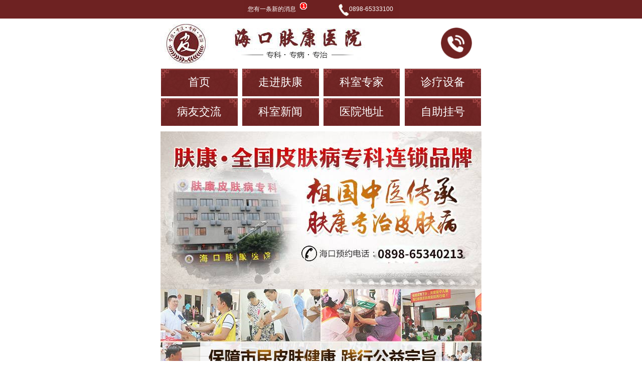

--- FILE ---
content_type: text/html; charset=gb2312
request_url: http://wap.hkfkpfb.com/qcd/list_1_4.html
body_size: 12169
content:
<!DOCTYPE HTML>
<html>
<head>
<meta http-equiv="Content-Type" content="text/html; charset=gb2312">
<meta name="viewport" content="width=device-width, initial-scale=1.0, maximum-scale=1.0, user-scalable=0">
<meta name="apple-mobile-web-app-capable" content="yes">
<meta name="apple-mobile-web-app-status-bar-style" content="black">
<meta name="format-detection" content="telephone=no">
<title>海口祛痘医院_海口治疗痘痘哪家医院好_海口青春痘治疗医院_海口肤康医院网</title>
<meta name="keywords" content="" />
<meta name="description" content="海口祛痘专科医院,青春痘是生活中比较常见的一种皮肤疾病,常见于青春期,给许多人造成了困扰,选择祛痘医院,来肤康,肤康专业祛痘,安全,有效." />
<style type="text/css">
@charset "gb2312";
/* CSS Document */
*{margin:0;padding:0;
-webkit-tap-highlight-color:rgba(0,0,0,0);
-webkit-text-size-adjust:none;
-webkit-user-select:none;
-ms-user-select:none;
user-select:none;
font-family:Arial, "微软雅黑";}
img{vertical-align:top;border:none;max-width:100%;}
body,p,form,input,button,dl,dt,dd,ul,ol,li,h1,h2,h3,h4,h5,h6{margin:0;padding:0;list-style:none;}
h1,h2,h3,h4,h5,h6{font-size:100%;}
input,textarea{-webkit-user-select:text;-ms-user-select:text;user-select:text;-webkit-appearance:none;font-size:1em;line-height:1.5em;}
table{border-collapse:collapse;}
button,select,input{font-size:14px;}
input,select{vertical-align:middle;line-height:normal;font-size:1em;}
a{outline:0;cursor:pointer;*star:expression(this.onbanner=this.blur());}
a:link,a:active{text-decoration:none;}
a:visited{text-decoration:none;}
a:hover{color:#f00;text-decoration:underline;}
.ccolor{color:#BB1600;}
a.red:link,a.red:visited,a.red:active{color:#f47110; }
a.red:hover{color:#e60012; }
a.Purple:link,a.Purple:visited,a.Purple:active{color:#b03ca9; }
a.Purple:hover{color:#f00; }
input:focus,select:focus,textarea:focus,button:focus{outline:none;}
input[type="text"],input[type="password"],input[type="search"],input[type="tel"],input[type="number"]
,input[type="email"],input[type="url"],textarea{-webkit-appearance:none;border:1px solid;-webkit-border-radius:0;border-radius:0;}
input[type="number"]::-webkit-inner-spin-button{-webkit-appearance:none;}
a{text-decoration:none;-webkit-touch-callout:none;}
em,i{font-style:normal;}
li{list-style:none;}
html{font-size:10px;}
.clear{clear:both;height:0;font-size:0;line-height:0;visibility:hidden; overflow:hidden;} 
body{ margin:0 auto;max-width:640px; min-width:320px;color:#353535; padding-bottom:5%}
.top{ overflow:hidden; margin-top:40px;}
.top header{ display:block; width:100%; position:relative;}
.top header a{ position:absolute; right:1em; top:.8em; width:10%; display:block}
.top header .img1{ width:100%}
.top span{ display:block; padding:2% 0}
.top span input[ type=text]{ width:77%; height:2.5em; background:#FFF; padding-left:3%; border:.1em solid #dfdfdf}
.top span input[ type=submit]{ background:#ba5d12 url(../images/search.jpg) no-repeat 10% 50%; border:none;width:18%; height:2.2em; color:#FFF; padding-left:4%; font-size:120%; background-size:30%;}
.top nav{ overflow:hidden; padding:0 0 1% 0}
.top nav li{ float:left; padding:2% 2%; background:url(../images/nav_bg.jpg) no-repeat;background-size:100% 100%; width:24%; text-align:center; font-size:122%; margin-left:1.3%; margin-top:.5%}
.top nav li a{ color:#FFF}
.banner{ overflow:hidden}
.banner span{ display:block; width:100%}
.tel{ display:block; padding:2% 0;}
.tel img{ width:70%; float:left}
.tel .a{ width:23%; background: url(../images/gai1.jpg) no-repeat; background-size:100%; color:#FFF; float:left; padding:3% 2%;  font-size:140%; margin-left:2%; text-align:center}
.gray{ overflow:hidden; padding:2% 2%; background:#f3f3f3; margin-top:3%;}
.gray dt{ float:left; width:50%}
.gray dd{ float:right; width:50%}
.gray dd h1{ font-size:120%; text-align:center; padding-top:7%; font-weight:normal; color:#b50000}
.gray p{ font-size:120%; text-indent:2em; padding:2% 2%}
.gray p a{ color:#F00}
.title{ overflow:hidden; padding-top:2%;}
.title li{ background:url(../images/big_navbg.jpg) no-repeat; background-size:100% 100%; width:32%; text-align:center; color:#FFF; float:left; font-size:150%; padding:4% 3%; margin-left:2%}
.cont{ overflow:hidden;}
.cont>li{ float:left; width:31.5%; margin-left:2.7%; }
.cont li ul{border-left:1px solid #CCC;border-right:1px solid #CCC;}
.cont li ul li{ text-align:center; padding:8% 3%; font-size:120%; border-bottom:1px solid #CCC}
.cont li ul li a{ color:#333; font-size:16px;}
.cont li ul li em a{ color:#F00; font-size:16px;}
.cont li ul li img{ width:20%}
.big_bg{ overflow:hidden; background:url(../images/big_bg.jpg) no-repeat; background-size:100% 100%; margin:3% 0; padding-bottom:3%}
.big_bg h1{ background:url(../images/sm_bgs.jpg) no-repeat center; text-align:center; font-size:160%; color:#FFF; font-weight:normal; padding:3% 0; background-size:75%;}
.big_bg p{ font-size:140%; padding:2% 4%}
.big_bg p span{ color:#F00}
.big_bg>form span{ display:block; text-align:center; font-size:130%; color:#717171; margin-top:3%}
.big_bg>form span input{ background:#FFF; border:.05em solid #e0e0e0; width:55%; height:2.5em; padding-left:2%}
.big_bg>form span select{ background:#FFF; border:.05em solid #e0e0e0; width:55%; height:2.5em;padding-left:2%}
.big_bg em{ display:block; text-align:center; background:url(../images/bg.jpg) no-repeat center;background-size:30%; padding:5% 2%; font-size:140%}
.big_bg em a{ color:#FFF}
.red_bg{ overflow:hidden; margin:2% 0 0 0; background:url(../images/sm_bg11.jpg) no-repeat center;background-size:100% 100%; padding-bottom:30px;}
.red_bg p{ text-align:center; color:#FFF; font-size:140%; padding-top:25%; padding-bottom:5%}
footer{ overflow:hidden; background:url(../images/footer.jpg) repeat-x center;background-size:5% 100%; position:fixed; left:0; bottom:0; padding:.5% 0; width:100%; z-index:100000;}
footer ul{max-width:640px; margin:0 auto; overflow:hidden}
footer li{ float:left; width:25%; background:url(../images/foot_side.jpg) no-repeat right; background-size:1% 100%; text-align:center; font-size:120%}
footer li a{ color:#393939}
footer li a img{ width:40%;}
footer li p{ margin-top:3%}
footer li.a{ margin-top:.5%;width:25%;}
/*index*/
.list1_main{ overflow:hidden}
.dangqian{ background:#f3f3f3; padding:3% 2%; font-size:120%; margin:2% 0; color:#393939; border-bottom:.1em solid #944a49;}
.list1_main dl{ border:.1em solid #e0e0e0; overflow:hidden; margin-top:1.5%;position:relative}
.list1_main dl dt{ padding:2.1% 1.2%; float:left;  width:13%; background:#6f2322; text-align:center; font-size:150%}
.list1_main dl dt p{ padding-top:5%}
.list1_main dl dt a{color:#FFF;}
.list1_main dl dd{ width:80%; float:right; overflow:hidden; }
.list1_main dl dd h1{ font-size:120%; text-indent:1em; padding-top:2%}
.list1_main dl dd h1 a{ color: #333}
.list1_main dl dd p{ font-size:120%; color:#969696; padding:0 5% 0; float:left}
.list1_main dl dd p a{ color:#ff6a21}
.list1_main dl dd span{ display:block; padding:0 1%; position:absolute; right:0; bottom:0; width:20%; background:#6f2322; color:#FFF; font-size:120%; text-align:center}
.message{ overflow:hidden; background:url(../images/mid_bg.jpg) no-repeat; background-size:100% 100%; margin:1.5% 0; padding:2% 2%;}
.message h2{ text-align:center; font-size:160%; color:#F00}
.message ul{ padding-top:8%}
.message li{ float:left; width:23%; font-size:140%; text-align:center; border-radius:.2em;padding:.6em 0 0.3em; margin-left:1.5%}
.message li a{text-decoration:none}
.message li a img{ width:55%}
.message li a p{ color:#FFF; text-align:center}
.message li.l1{ background:#965a0b}
.message li.l2{ background:#874832}
.message li.l3{ background:#b34801}
.message li.l4{ background:#833a39}
.list1_bgs{ overflow:hidden; margin:2% 0;  padding-bottom:2%;}
.list1_bgs a{ display:block; width:100%}
.list1_bgs a img{ width:100%}
/*list1*/
.list2_main{ overflow:hidden; padding-left:10px; padding-right:10px;}
.list2_main .wenzhang{ }
.list2_main .wenzhang p span { display:initial; }
.list2_main .wenzhang p{ margin-top:2%; padding:0 2%; line-height:1.7em; font-size:140%; text-indent:0em; color:#393939}
.list2_main .wenzhang p span span strong{ margin-top:2%; padding:0 2%; line-height:1.7em; font-size:1.2em; text-indent:0em; }
.list2_main h3{ font-size:163%; color:#c50000; text-align:center; margin:2% 0}
.list2_main .grays{ background:#f5f5f5; padding:2% 1%; border:1px dashed #cdcdcd; overflow:hidden}
.list2_main .grays h4{ color:#6f2322; font-size:120%; text-align:center; font-weight:normal}
.list2_main .grays span{ display:block; text-align:center; margin:2% 0;}
.list2_main .grays span input[type=text]{ width:60%; background:#FFF; padding-left:2%; border:.05em solid #d6d6d6; height:2.5em}
.list2_main .grays span input[type=submit]{ background:#6f2322; font-size:120%; color:#FFF; text-align:center; padding:1.2% 4%; border:none; margin-left:2%; cursor:pointer}
.list2_main .grays span input[type=button]{ background:#6f2322; font-size:120%; color:#FFF; text-align:center; padding:1.2% 4%; border:none; margin-left:2%; cursor:pointer}

.list2_main .p{ margin-top:2%; padding:0 2%; line-height:1.7em; font-size:140%; text-indent:2em; color:#393939}
/*list2*/
.list3_main{ overflow:hidden}
.list3_main ul li{ background:url(../images/list_style.jpg) no-repeat 5%  center; padding:2% 2%; padding-left:10%; font-size:140%; border-bottom:.05em dashed #cdcdcd; background-size:4%;} 
.list3_main ul li a{ color:#393939}
.list3_main .divmo { display:block; padding:2% 3%; text-align:center; font-size:130%; background:#f1f1f1; border:.05em solid #813c3b; width:50%; height:30px; margin:3% auto; color:#6f2322; cursor:pointer;}
.list3_main span{/* display:block;*/ padding:2% 0; text-align:center;  /*font-size:130%;*/ background:#f1f1f1; /*border:.05em solid #813c3b;*/ width:113%; margin:3% auto; color:#666666}
.list3_main span .a{ width:10%; display:inline-block}
.list3_main span img{ width:100%}
/*list3*/
.list4_main{ overflow:hidden}
.list4_main dl{ border:.05em solid #CCC; overflow:hidden; padding:.5% .5%; margin-top:3%}
.list4_main dt{ float:left; width:40%; padding:2% 2%;}
.list4_main dd{ float:right;width:47%; margin-right:6%; padding-top:3%}
.list4_main dd h4{ font-size:150%; text-align:center; font-weight:normal; }
.list4_main dd h4 a{color:#ba5d12}
.list4_main dd h5{ font-size:135%; text-align:center;font-weight:normal; color:#393939}
.list4_main dd span{ display:block; margin:8% auto 0; background:#6f2322;  font-size:130%; padding:2% 2%; text-align:center; width:50%}
.list4_main dd span a{color:#FFF;}
.list4_main>span{ display:block; padding:2% 3%; text-align:center; font-size:130%; background:#f1f1f1; border:.05em solid #813c3b; width:50%; margin:3% auto; color:#6f2322}
.list4_main>span .a{ width:10%; display:inline-block}
.list4_main>span img{ width:100%}
.list4_main .divmo { display:block; padding:2% 3%; text-align:center; font-size:130%; background:#f1f1f1; border:.05em solid #813c3b; width:50%; height:30px; margin:3% auto; color:#6f2322; cursor:pointer;}
/*list4*/
.list5_main{ overflow:hidden; background:#f3f3f3; border-top:0.1em solid #944a49; padding-bottom:4%; margin-top:.5%}
.list5_main h1{ text-align:center; color:#6d6d6d; font-size:1000%}
.list5_main h2{ text-align:center; color:#9e3433; font-size:180%; font-weight:normal}
/*list5*/
.list6_main{ overflow:hidden; padding-bottom:1%; margin-top:.5%}
.list6_main .title1{ padding:2% 2% 3%; color:#FFF; font-size:150%; color:#FFF; text-align:center; background:url(../images/list6_tit_bg.jpg) repeat-x; background-size:20% 100%}
.list6_main .p{ font-size:130%; padding:2% 3%; text-indent:2em}
/* 本例子css -------------------------------------- */
	.focus{ width:70%; margin:0 auto; position:relative; overflow:hidden; padding:1.5%; border:1px solid #CCC;}
	.focus .hd{ width:40%; height:11px;  position:absolute; z-index:9999;/* bottom:45px;*/ bottom:15%; left:30%;text-align:center;  }
	.focus .hd ul{ display:inline-block; height:5px; padding:3px 5px; background-color:rgba(255,255,255,0.7); 
		-webkit-border-radius:5px; -moz-border-radius:5px; border-radius:5px; font-size:0; vertical-align:top;
	}
	.focus .hd ul li{ display:inline-block; width:5px; height:5px; -webkit-border-radius:5px; -moz-border-radius:5px; border-radius:5px; background:#8C8C8C; margin:0 5px;  vertical-align:top; overflow:hidden;   }
	.focus .hd ul .on{ background:#6f2322;  }
	.focus .bd{ position:relative; z-index:0; }
	.focus .bd li{position:relative; }
	.focus .bd li img{ width:100%; background:url(../images/loading.gif) center center no-repeat;  }
	.focus .bd li a{ -webkit-tap-highlight-color:rgba(0, 0, 0, 0); /* 取消链接高亮 */  }
	.focus .bd li p{ text-align:center; font-size:100%}
   #content{ padding:5px 0; background:#fff;  }
.list6_tel{ overflow:hidden; width:100%; margin:4% auto}
.list6_tels{ overflow:hidden; width:100%; margin:1% auto}
.list6_tel a{ display:block; float:left}
.list6_tel .a1{ width:38%}
.list6_tel .a2{ width:55%; margin-left:5%}
.list6_title2{padding:1% 2% 1.5%; color:#FFF; font-size:180%; color:#FFF; text-align:left; line-height:48px; background:url(../images/list6_tit_bg.jpg) repeat-x; background-size:20% 100%; overflow:hidden}
.list6_title2 img{ float:left; width:10%}
.list6_title2 .img{ float:left; width:6%}
.list6_doc0{ overflow:hidden; margin:2% auto 0; padding-bottom:6%; background:url(../images/list6_doc1.jpg) no-repeat; background-size:100%}
.list6_doc1{ overflow:hidden; margin:2% auto 0; padding-bottom:6%; background:url(../images/list6_doc2.jpg) no-repeat; background-size:100%}
.list6_doc2{ overflow:hidden; margin:2% auto 0; padding-bottom:6%; background:url(../images/list6_doc3.jpg) no-repeat; background-size:100%}
.list6_doc3{ overflow:hidden; margin:2% auto 0; padding-bottom:6%; background:url(../images/list6_doc4.jpg) no-repeat; background-size:100%}
.list6_doc4{ overflow:hidden; margin:2% auto 0; padding-bottom:6%; background:url(../images/list6_doc5.jpg) no-repeat; background-size:100%}
.list6_doc5{ overflow:hidden; margin:2% auto 0; padding-bottom:6%; background:url(../images/list6_doc6.jpg) no-repeat; background-size:100%}
.list6_doc6{ overflow:hidden; margin:2% auto 0; padding-bottom:6%; background:url(../images/list6_doc7.jpg) no-repeat; background-size:100%}
.list6_doc7{ overflow:hidden; margin:2% auto 0; padding-bottom:6%; background:url(../images/list6_doc8.jpg) no-repeat; background-size:100%}
.list6_doc8{ overflow:hidden; margin:2% auto 0; padding-bottom:6%; background:url(../images/list6_doc9.jpg) no-repeat; background-size:100%}
.list6_doc .kuai{ background: url(../images/kuai.jpg) no-repeat;background-size:93% 100%; margin-top:3%; margin-left:40%; padding:4.3% 4%}
.list6_doc .kuai h1{ font-size:180%;font-weight:normal}
.list6_doc .kuai h1 em{ font-family:"华文行楷";font-size:170%; color:#000}
.list6_doc .kuai h1 i{ display:inline-block; background:#6e2221;font-size:90%; color:#FFF; padding:1% 5%}
.list6_doc .kuai li{ font-size:130%; line-height:1.5em; background: url(../images/li6_li.jpg) no-repeat left;background-size:7%; padding-left:9%}
.li6_dl{ overflow:hidden}
.li6_dl dt{ float:left; width:15%; background:#813c3b;  font-size:120%; text-align:center; padding:
3% 2%;}
.li6_dl dt a{color:#FFF;}
.li6_dl dd{ float:right; width:80%;}
.li6_dl dd li{ width:28%; float:left; margin-left:.5%;margin-top:.5%; padding:1.6% 2%; text-align:center; font-size:120%}
.li6_dl dd li a{ color:#6f1514}
.li6_dl dd li.l1{ background:#e1cdaf}
.li6_dl dd li.l2{ background:#e8dbba}
.li6_dl dd li.l3{ background:#f0cba7}
.li6_dl dd li.l4{ background:#e8dbba}
.li6_dl dd li.l5{ background:#f0cba7}
.li6_dl dd li.l6{ background:#e1cdaf}
.list6_main>span{ display:block; padding:2% 3%; text-align:center; font-size:130%; background:#f1f1f1; border:.05em solid #813c3b; width:60%; margin:3% auto; color:#6f2322}
.list6_main>span .a{ width:10%; display:inline-block}
.list6_main>span img{ width:80%}
.li6_four{ overflow:hidden; padding-top:2%}
.li6_four li{ float:left; width:40%; padding:4% 3%; margin-left:2.5%; margin-top:2%; border-radius:.3em}
.li6_four .l1{ background:#965a0b url(../images/list6_ic1.jpg) no-repeat right .6em; background-size:35%; font-size:160%; color:#FFF}
.li6_four .l2{ background:#b34801 url(../images/list6_ic2.jpg) no-repeat right .6em; background-size:35%; font-size:160%; color:#FFF}
.li6_four .l3{ background:#833a39 url(../images/list6_ic3.jpg) no-repeat right .6em; background-size:35%; font-size:160%; color:#FFF}
.li6_four .l4{ background:#874832 url(../images/list6_ic4.jpg) no-repeat right .6em; background-size:35%; font-size:160%; color:#FFF}
.slider2{ overflow:hidden; max-width:640px; min-width:320px;background:url(../images/list6_bgs.jpg) no-repeat;background-size:100%; border:1px solid #6f2322; margin:3% auto}
.slider2 h2{  font-size:180%; color:#c50000; text-align:center; padding:3% 0;}
/* 本例子css -------------------------------------- */
	.focuss{ width:70%; margin:2% auto; position:relative; overflow:hidden;}
	.focuss .hds{ width:40%; height:11px;  position:absolute; z-index:9999;/* bottom:45px;*/ bottom:5%; left:30%;text-align:center;  }
	.focuss .hds ul{ display:inline-block; height:5px; padding:3px 5px; background-color:rgba(255,255,255,0.7); 
		-webkit-border-radius:5px; -moz-border-radius:5px; border-radius:5px; font-size:0; vertical-align:top;
	}
	.focuss .hds ul li{ display:inline-block; width:5px; height:5px; -webkit-border-radius:5px; -moz-border-radius:5px; border-radius:5px; background:#8C8C8C; margin:0 5px;  vertical-align:top; overflow:hidden;   }
	.focuss .hds ul .on{ background:#6f2322;  }
	.focuss .bds{ position:relative; z-index:0; }
	.focuss .bds li{position:relative; overflow:hidden }
	.focuss .bds li img{ width:100%; background:url(../images/loading.gif) center center no-repeat;  }
	.focuss .bds li a{ -webkit-tap-highlight-color:rgba(0, 0, 0, 0); /* 取消链接高亮 */  }
	.focuss .bds li p{ text-align:center; font-size:100%}
   #content{ padding:5px 0; background:#fff;  }
.list7_main{ overflow:hidden}
.list7_main h3{ text-align:center; font-size:160%; color:#c50000}
.list7_main>span{ display:block; width:90%; margin:2% auto; border:.05em solid #CCC;}
.list7_main>.a{ text-align:center; width:100%; margin:0 auto 3%}
.list7_main>.a img{ width:50%}
.list7_main .p1{ padding:2% 3%; font-size:150%; border-bottom:.05em dashed #CCC;}
.list7_main .p1 em{ display:inline-block; background:#935655; padding:1% 2.2%; margin:1%; color:#FFF; border-radius:50%}
.list7_main .p1 span{ color:#d10000}
.list7_main>.b{ text-align:center; margin-top:2%; padding:2% 2%; background:url(../images/list7_bt1.jpg) no-repeat center; background-size:60%; font-size:130%; color:#FFF}
.list7_main>.c{ text-align:center;margin-top:2%; padding:2% 2%; background:url(../images/list7_bt2.jpg) no-repeat center; background-size:60%; font-size:130%; color:#FFF}
.list7_main>.c img{ width:5%}
.list7_main>div a{ color:#FFF}
.need{ overflow:hidden; padding:2% 0; margin:3% auto; background:url(../images/list7_bigbg.jpg) no-repeat; background-size:100% 100%; padding-bottom:6%}
.need h4{ font-size:160%;padding:2% 7%; color:#c70000}
.need .p{ background:url(../images/li72.jpg) no-repeat 2% 1.8em;width:80%; background-size:1% 100%;  margin-left:8%; font-size:130%; }
.need .p span{ display:block; overflow:hidden}
.need .p em{ float:left; background:#919191; margin-top:3%; padding:.1% 1%; text-align:center; margin-right:2%; color:#FFF; border-radius:50%}
.need .p p{ float:left; width:90%; margin-top:3%}
.ds{  text-align:center; margin:8% auto 0;}
.ds a img{ width:5%}
.ds .a1{ background:#6f2322;padding:2% 8%; font-size:130%}
.ds .a2{ background:#ba5d12;padding:2% 8%; margin-left:3%; font-size:130%}
.swt_r{width:30px; position:fixed; top:20%; right:0;}
.swt_r img{ /*width:100%;*/}
.swt_m{width: 277px; height: 173px; margin-left: -140px; overflow: hidden; position: fixed; top: 50%; left: 50%; margin-top: -80px; z-index: 999999999999; display: block; background-position: 50% 0% !important; background-repeat: no-repeat no-repeat !important; display:none;}
/* 本例子css -------------------------------------- */
	.focuss1{ width:100%; margin:0 auto; position:relative; overflow:hidden;}
	.focuss1 .hds1{ width:40%; height:11px;  position:absolute; z-index:9999;/* bottom:45px;*/ bottom:1%; left:30%;text-align:center;  }
	.focuss1 .hds1 ul{ display:inline-block; height:5px; padding:3px 5px; font-size:0; vertical-align:top;
	}
	.focuss1 .hds1 ul li{ display:inline-block; width:5px; height:5px; -webkit-border-radius:5px; -moz-border-radius:5px; border-radius:5px; background:#8C8C8C; margin:0 5px;  vertical-align:top; overflow:hidden;   }
	.focuss1 .hds1 ul .on{ background:#6f2322;  }
	.focuss1 .bds1{ position:relative; z-index:0; }
	.focuss1 .bds1 li{position:relative; overflow:hidden }
	.focuss1 .bds1 li img{ width:100%; background:url(../images/loading.gif) center center no-repeat;  }
	.focuss1 .bds1 li a{ -webkit-tap-highlight-color:rgba(0, 0, 0, 0); /* 取消链接高亮 */  }
	.focuss1 .bds1 li p{ text-align:center; font-size:100%}
@media screen and (max-width:320px){body,input,select{font-size:10px}}
@media screen and (min-width:320px){body,input,select{font-size:11.25px}}
@media screen and (min-width:400px){body,input,select{font-size:12.5px}}
@media screen and (min-width:480px){body,input,select{font-size:13.75px}}
@media screen and (min-width:560px){body,input,select{font-size:15px}}
@media screen and (min-width:600px){body,input,select{font-size:16.25px}}
@media screen and (min-width:640px){body,input,select{font-size:18px}}
@media only screen and (max-width: 320px){
	.cont>li{  width:31.5%;}
	
}
@media (min-width: 320px) and (max-width:350px) { 
.cont>li{width:31.5%; }
.title li{ font-size:140%;}
.cont li ul li{font-size:110%;}
.red_bg p{ font-size:120%;}
.list1_main dl dd span{font-size:110%; }
.list3_main span .a{ width:8%; display:inline-block}
.list3_main span{font-size:120%;}
.list4_main dd h4{ font-size:140%;}
.list4_main dd h5{ font-size:130%;}
}
@media (min-width: 350px) and (max-width:370px) { 
.cont>li{width:31.5%}
.red_bg p{ font-size:130%;}
}
@media (min-width: 370px) and (max-width:400px) { 
.cont>li{ width:31.5%}
}
@media (min-width: 400px) and (max-width:430px) { 
.cont>li{  width:31.5%}
}
@media (min-width: 430px) and (max-width:450px) { 
.cont>li{  width:31.5%}
}
@media (min-width: 450px) and (max-width:500px){ 
.cont>li{ width:31.5%;}
}
@media (min-width: 500px) and (max-width:550px) { 
.cont>li{  width:31%; }
}
li{list-style:none;}
.page ul{ padding-top:5%; padding-left:7%; width:100%}
.page ul li{ float:left; padding:2% 3%; border:.1em solid #CCC; font-size:100%; margin:.5%; background:none; list-style:none;}
.page ul li a{ color:#666666}
.page ul li:hover{ background:#b47434; }
.page ul li:hover a{color:#FFF}
.page ul li span{ color:#666666}

.fufu{ position:fixed; right:0;top:140px; z-index:999;}

.tsxm1 { border: 1px solid #f4dbc7;  height: auto;  margin: 0 auto;  overflow: hidden; width: 302px;}
.tsxm1 li {  background: url(/images/yyjj_05.jpg) no-repeat scroll center center rgba(0, 0, 0, 0);  float: left; height: 29px;
   line-height: 29px; margin: 10px 3px 0 5px;  text-align: center; width: 91px;}
/*20150717top*/
.g_headcont { background: #6E2222 none repeat scroll 0 0;  font-size: 12px; left: 0;  position: fixed;  right: 0;  top: 0;  z-index: 999;}
.g_head {  background: rgba(0, 0, 0, 0) url(/images/bd_02.jpg) no-repeat scroll 0 0;  height: 37px;  margin: 0 auto;  width: 309px;}
.g_head p {  display: inline-block;  float: left; line-height: 37px; padding-left: 5px; width: auto;}
.g_head p a:link, .head p a:visited, .head p a:hover { color: #fff !important;}
.g_head p a { color: #fff;  padding: 0 3px;}
.g_head span { display: inline-block; float: left; padding-left: 5px;  padding-top: 5px;}
/*150720fot*/

.zft0103_foot { background: rgba(0, 0, 0, 0) url(/images/ftlt_1.jpg) repeat-x scroll center bottom; bottom: 0;  height: 67px; left: 0; position: fixed; text-align: center; width: 100%;}

.zft0103_foot img {
    border: 0 none;
    vertical-align: bottom;
}

/*20150901fot*/
.lh_gai828_ti {
    background: rgba(0, 0, 0, 0) url(/images/lh_828_bg.png) no-repeat scroll 0 0 / 100% 100%;
    color: #fff;
    font-family: "微软雅黑";
    font-size: 145%;
    font-weight: bold;
    padding: 2% 0 4%;
    text-align: center;
}

.lh_gai_wzi {
    background: rgba(0, 0, 0, 0) url(/images/lh_gai828_wen.png) no-repeat scroll 0 0 / 100% 100%;
    padding: 1% 0;
    text-align: center;
	margin-top:1rem;
	
}

.lh_gai_wzi h3 {
    color: #fff;
    font-family: "微软雅黑";
    font-size: 99%;
	background:url(/images/jl_hos_title.png) no-repeat center top;
	line-height:3.65rem;
	font-size:1.25rem;
	
}


.kuang{width:96.875%;margin:0 auto;}
.zx_kuang{width:92.8125%;margin:0 auto;overflow:hidden;}
.absolute{position:absolute;}
#red, #red a {color: #F00;}
.right{float:right;}

.title h2, .comment h2{background: url(/images/pic6.jpg) no-repeat center top;line-height:2.75rem;font-size:1.2rem;font-weight:bold;text-align:center;color:#fff;
background-size:100% 100%;margin:0.75rem 0 0.9rem;}
.comment dl{padding-top:1rem;}
.comment dl dd{overflow:hidden;background:#ececec;padding:0.75rem;}
.comment dl dt{width:94.375%;margin:0 auto;line-height:1.6rem;color:#515151;text-indent:2em;font-size:1.2rem;padding:0.75rem 0 1rem;}
.comment dl strong{color:#ab0000;}
.comment dl i{float:right;font-style:normal;color:#a36e2e;}
.comment h4{float:left;width:10.47%;}
.comm_r{font-size:1.2rem;color:#0f0f0f;width:85.44%;}
.comment em{font-style:normal;color:#6D2121;} 
.comment em img,.comment i img{width:1.8rem;}
.comment h6{text-align:center;padding-bottom:0.5rem;}
.comment h6 a{font-size:1.2rem;color:#6D2121;}
.comment p{font-size:1.2rem;color:#000;text-align:center;}
.gongyi p{line-height:1.6rem;font-size:1.2rem;text-indent:2em;padding:0.75rem 0;border-bottom:#e2e2e2 1px solid;width:96.875%;margin:0 auto;}
.gongyi p strong{color: #F00;}
.gongyi ul li{border-bottom:#e2e2e2 1px solid;padding-left: 1rem;}
.gongyi i{border-color:transparent transparent transparent #5f5f5f ;border-width:0.5rem;border-style:solid;display:inline-block;width:0;height:0;}
.gongyi a{color:#a36e2e;font-size:1.2rem;line-height:3rem;}
.guahao h4{font-size:1.2rem;line-height:1.65rem;padding-top:0.5rem;width:93.75%;margin:0 auto;color:#424242;}
.guahao h5{font-size:1.2rem;color:#515151;text-align:center;padding-bottom:0.5rem;border-bottom:#b7b7b7 1px dashed;}
.guahao span{color:#ff0000;	}
.guahao p{padding-top:0.5rem;}
.guahao label{display:inline-block;width:18.75%;text-align:right;font-size:1.2rem;color:#5f5f5f;}
.guahao p label:nth-of-type(2){margin-left:1.25%;}
.guahao p input{border:#dbdbdb 1px solid;line-height:1.5rem;width:30.625%;font-size:0.96rem;color:#979797;padding-left:0.5rem;}
.guahao textarea{width:81.25%;border:#dbdbdb 1px solid;resize:none;height:6rem;padding-left:0.5rem;font-size:0.96rem;color:#979797;}
.guahao h6{padding-top:0.8rem;}
.guahao h6 a{margin-left:0.8rem;}
.guahao h6 input,.guahao h6 a{display:inline-block;width:25.16%;}
.guahao em{display:block;font-style:normal;text-align:center;font-size:1.3rem;color:#515151;padding:1.2rem 0 1rem;}
.guahao em a{color:#e30000;}
.guahao em img{display:inline-block;width:6%;margin-right:0.5rem;vertical-align: middle;}
.guahao02{background:#f6f6f6;padding-bottom:0.8rem;margin-bottom:1rem;}
#guahao02 ul{height:5rem;}
.guahao02 ul{padding-bottom:0.8rem;}
.guahao02 ul li{font-size:1.2rem;color:#515151;text-align:center;padding-bottom:0.5rem;}
.guahao02 span{padding:0 1rem;}
.guahao02 span:nth-child(3){colsor:#cc0000;}
.guahao02 h3{font-size:1.2rem;color:#6D2121;width:90.625%;margin:0 auto 0.2rem;overflow: hidden;line-height:2rem;}
.guahao02 h3 a{float:right;width:42.76%;}
.guahao02 h3:first-of-type a{background:#6D2121;font-size:1.2rem;color:#fff;line-height:2rem;text-align:center;}
.guahao02 em{font-style:normal;color:#cf0000;}
footer {padding-bottom:4rem;}
footer ul{overflow:hidden;}
footer ul li{float:left;width:23.28%;text-align:center;}
footer ul li + li{margin-left:2.29%;}
footer img{display:inline-block;width:53.7%;}
footer ul li a{display:inline-block;background:#6D2121;width:100%;font-size:1.2rem;color:#fff;border-radius:5px;height:7.05rem;padding-top:1rem;}
footer h4{padding:2rem 0 0.5rem;text-align:center;}
footer p{line-height:1.8rem;font-size:1.2rem;text-align:center;color:#595959;}
footer p a{line-height:1.8rem;font-size:1.2rem;text-align:center;color:#595959;}
.comment_gd{margin: 1rem 0;}
.comment_gd ul li{height:12.3rem;}
@media screen and (min-width:320px) and (max-width:400px){
html {
font-size:0.75rem;-webkit-text-size-adjust:none;
}
.hos dl dd,.rl_expert p,.guahao02 h3{font-size: 1.1rem;}
.hos_conl h4{width: 11%;margin-left:0;}
.hos_conr p,.jishu ul li{font-size: 1rem;}
.comm_r,.guahao label{font-size:1rem;}
.guahao02 span{padding: 0px 0.7rem;}
.ex_page h4{width: 38.25%;}
.pd_hotex dl dd{width: 61%;}
.case_page h4 em{padding:0 12%;}
.rl_expert dl p h5{ font-size:1rem;}

}

@media screen and (min-width:400px) {
html {
font-size:0.75rem;

}

}
@media screen and (min-width:480px) {
html {
font-size:0.875rem;
}

}
@media screen and (min-width:560px) {
html {
font-size:1rem;
}

}
@media screen and (min-width:600px) {
html {
font-size:1.125rem;
}

}
@media screen and (min-width:640px) {
html {
font-size:1.25rem;
}
}

/*151105index*/
*{-webkit-box-sizing:border-box;box-sizing:border-box;}
.autohei { height:auto; overflow:hidden; zoom:1;}

.unvisible{display:none;}


.jl_hos h2,.jl_expert h2{background:url(../images/jl_hos_title.png) no-repeat center top;line-height:3.65rem;font-weight:bold;font-size:1.25rem;color:#fff;text-align:center;}
.jl_hos dl{overflow:hidden;margin:1rem 0;}
.jl_hos dl dt{float:left;width:46.25%;}
.jl_hos dl dd{float:right;width:52%;}
.jl_hos h3{font-weight:bold;font-size:1.15rem;color:#6d2121;}
.jl_hos p{line-height:2.1rem;font-size:1rem;color:#353535;}
.jl_hos p span{color:#ff0000;}
.jl_hos h4 img{width:48.28%;}
.jl_hos h4 img + img{margin-left:3.44%;}
.jl_hos h5{line-height:1.65rem;font-size:1.1rem;text-indent:2em;color:#353535;margin:1rem 0 1.2rem;}
.jl_hos h5 a{color:#ff0000;}
.jl_hos figure{background:#fff6ee;margin:0 auto;}
.jl_hos ul li{float:left;width:25%;text-align:center;font-size:1rem;}
.jl_hos ul li + li{border-left:#ffbe8a 1px dashed;}
.jl_hos ul img{width:45.625%;}
.jl_hos ul{overflow:hidden;padding:1rem 0;}
.jl_hos a{color:#c86a20;}

.jl_expert p{text-indent:2em;line-height:1.65rem;font-size:1.1rem;color:#353535;margin:0.8rem 0 1rem;}

.jl_expert_switch_t ul li{float:left;width:32.03%;text-align:center;line-height:2.5rem;font-size:1.2rem;margin-bottom:0.6rem;}
.jl_expert_switch_t ul li.hover{background:url(../images/jl_expert_switch_bg.png) no-repeat left top / 100% 100%;}
.jl_expert_switch_t ul li:first-child{background:#6e2222;font-weight:bold;color:#fff;}
.jl_expert_switch_t ul li + li{border:#353535 1px solid;margin-left:1.95%;}
.jl_expert_switch_t ul li:nth-child(4){margin-left:0;}
.jl_expert_switch_b dl {overflow:hidden;color:#353535;font-size:1.1rem;}
.jl_expert_switch_b dl dt{float:left;width:42.5%;}
.jl_expert_switch_b dl dd{float:right;width:55.68%;font-size:1.1rem;}
.jl_expert_switch_b h3{color:#353535;font-size:1.4rem;padding-bottom:0.8rem;border-bottom:#989898 1px dashed;margin-bottom: 0.5rem;}
.jl_expert_switch_b strong{color:#6e2222;font-size:1.6rem;margin-right:0.8rem;}
.jl_expert_switch_b h4{line-height:1.5rem;}
.jl_expert_switch_b span{color:#ff0000;}
.jl_expert_switch_b h5{border-top:#989898 1px dashed;margin-top: 0.5rem;padding-top: 0.5rem;}
.jl_expert_switch_b em{font-style:normal;color:#6e2222;font-size:1.3rem;}
.jl_expert_switch_b h5 a{color:#ff0000;}
.jl_expert_switch_b h6{text-align:center;margin-top:0.6rem;}
.jl_expert_switch_b h6 a{display:inline-block;width:42%;background:#6e2222;line-height:2.35rem;color:#fff;}
.jl_expert_switch_b h6 a + a{background:#ba5c12;margin-left:1.2rem;}
.jl_expert figure h3{background:#6e2222;line-height:2.5rem;font-weight:bold;font-size:1.25rem;color:#fff;text-align:center;
margin:0.9rem 0;}
.jl_expert figure h5{text-align:center;margin-top:1rem;}
.jl_expert figure h5 a{display:inline-block;background:#ba5c12;font-size:1.2rem;text-align:center;width:34.84%;color:#fff;line-height:2.35rem;}
.jl_expert figure h5 a + a{margin-left:15.625%;}

	/*151205首页改版*/
	.red, .red a { color:#ff0000; }
.wj125_c2{ overflow:hidden; zoom:1; width:100%;}
.wj125_c2 dl{ overflow:hidden; width:100%; margin-bottom:0.7rem;}
.wj125_c2 dd{ float:left; width:25%; text-align:center;}
.wj125_c2 dd h3{ color:#fff; font-size:1.5rem;}
.wj125_c2 dd.bg01{ background:url(/images/wj125_bg01.png) no-repeat right #810302; background-size:100% 100%; height:12.6rem;}
.wj125_c2 dd.bg01 h3{ padding-top:4rem;}
.wj125_c2 dd.bg02{ background:url(/images/wj125_bg02.png) no-repeat right #bd4014; background-size:100% 100%; height:9.3rem;}
.wj125_c2 dd.bg02 h3{ padding-top:3rem;}
.wj125_c2 dd.bg03{ background:url(/images/wj125_bg03.png) no-repeat right #a90038; background-size:100% 100%; height:5.95rem;}
.wj125_c2 dd.bg03 h3{ padding-top:1rem;}

.wj125_c2 dt{ float:right; width:74%;}
.wj125_c2 dt p{ float:left; width:30.2%; line-height:2.5rem; border:1px #b8b8b8 solid; text-align:center; color:#545454; font-size:1.2rem; margin:0 0 0.7rem 0.6rem;}
.wj125_c2 dt p a{ color:#545454; text-decoration:none;}

.wj125_c2 h2{background:url(../images/jl_hos_title.png) no-repeat center top;line-height:3.65rem;font-weight:bold;font-size:1.25rem;color:#fff;text-align:center;}
	




/*
@media screen and (min-width:320px) and (max-width:400px){
html {
font-size:0.75rem;-webkit-text-size-adjust:none;
}
.jl_expert_switch_b dl dd{font-size: 1rem;}
}

@media screen and (min-width:400px) {
html {
font-size:0.75rem;
}

}
@media screen and (min-width:480px) {
html {
font-size:0.875rem;
}

}
@media screen and (min-width:560px) {
html {
font-size:1rem;
}

}
@media screen and (min-width:600px) {
html {
font-size:1.125rem;
}

}
@media screen and (min-width:640px) {
html {
font-size:1.25rem;
}

}*/
</style>
<script type="text/javascript" src="/js/jquery.min.js"></script>
<script type="text/javascript" src="/js/TouchSlide.1.1.js"></script>
<script language="javascript" type="text/javascript" src="/js/My97DatePicker/WdatePicker.js"></script>
<script type="text/javascript" language="javascript" src="/js/jquery.js"></script>
<script type="text/javascript" language="javascript" src="/js/jMarquee.js"></script>

<base target="_blank" />
</head>
<body>
<div class="g_headcont"><div class="g_head"><p><a href="/swt/" rel="nofollow">您有一条新的消息</a></p><span><img src="/images/bd_03.gif" alt="您有一条新的消息" /></span><p style="padding-left:81px;"><a href="/swt/" rel="nofollow">0898-65333100</a></p></div></div> 
<div class="top">
<header> <img src="/images/header.jpg" alt="海口肤康皮肤病专科医院" /> <a href="/swt/" rel="nofollow"><img src="/images/tel1.gif" alt="医院电话" class="img1"/></a> </header>
<nav>
<ul>
<li style="margin-left:0"><a href="/">首页</a></li>
<li><a href="/yygk/218.html">走进肤康</a></li>
<li><a href="/myzj/">科室专家</a></li> 
<li><a href="/xjsb.html">诊疗设备</a></li>  
<li style="margin-left:0"><a href="/swt/" rel="nofollow">病友交流</a></li>
<li><a href="/yyxw/">科室新闻</a></li> 
<li><a href="/lylx/">医院地址</a></li> 
<li><a href="/swt/" rel="nofollow">自助挂号</a></li>
</ul>
</nav>
</div>
<div class="banner">
<div id="content"><!-- 本例主要代码 Start ================================ -->
<div id="focuss1" class="focuss1">
<div id="focuss1" class="focuss1">
<div class="hds1">
<ul>
</ul>
</div>
<div class="bds1">
<ul id="uls">

<li><a href="/swt/" rel="nofollow"><img src="/images/wap_banner.jpg"/></a></li>
<li><a href="/swt/" rel="nofollow"><img src="/images/hd-banner.jpg"/></a></li>
</ul>
</div>
</div>
<script type="text/javascript">
TouchSlide({ 
slideCell:"#focuss1",
titCell:".hds1 ul", //开启自动分页 autoPage:true ，此时设置 titCell 为导航元素包裹层
mainCell:".bds1 ul", 
effect:"left", 
autoPlay:true,//自动播放
autoPage:true, //自动分页
switchLoad:"_src", //切换加载，真实图片路径为"_src" 
delayTime: 1000,
interTime:8000
});
</script> 
<!-- 本例主要代码 End ================================ --> 
<!-- 效果导航 --></div>
</div>
</div>
<div class="clear"></div>
<p class="dangqian">当前位置：<a href='http://wap.hkfkpfb.com/'>海口肤康医院</a> > <a href='/qcd/'>青春痘</a> >  > </p>
<div class="list3_main">
  <ul>
  <li><a href="/qcd/3352.html" title="受到痤疮疾病的困扰，患者需要注意什么？">受到痤疮疾病的困扰，患者需要注意什么？</a></li><li><a href="/qcd/3342.html" title="小知识|去除痘印小妙招">小知识|去除痘印小妙招</a></li><li><a href="/qcd/3341.html" title="痘印的几种类型，你属于哪种？针对性去痘印效果会更好！">痘印的几种类型，你属于哪种？针对性去痘印效果会更好！</a></li><li><a href="/qcd/3340.html" title="有效预防痘印，专看海口肤康医院">有效预防痘印，专看海口肤康医院</a></li><li><a href="/qcd/3295.html" title="海口青春痘有什么症状特点">海口青春痘有什么症状特点</a></li><li><a href="/qcd/3294.html" title="长青春痘一般因为什么">长青春痘一般因为什么</a></li><li><a href="/qcd/3293.html" title="海口如何去封闭性痘痘">海口如何去封闭性痘痘</a></li><li><a href="/qcd/3285.html" title="海口市那家痘痘医院好">海口市那家痘痘医院好</a></li>
  </ul>
  <div class="page">
   <ul>
      <li><a href='list_1_1.html'>首页</a></li>
<li><a href='list_1_3.html'>上一页</a></li>
<li><a href='list_1_1.html'>1</a></li>
<li><a href='list_1_2.html'>2</a></li>
<li><a href='list_1_3.html'>3</a></li>
<li class="thisclass">4</li>
<li><a href='list_1_5.html'>5</a></li>
<li><a href='list_1_6.html'>6</a></li>
<li><a href='list_1_7.html'>7</a></li>
<li><a href='list_1_8.html'>8</a></li>
<li><a href='list_1_9.html'>9</a></li>
<li><a href='list_1_5.html'>下一页</a></li>
<li><a href='list_1_55.html'>末页</a></li>
<li><span class="pageinfo">共 <strong>55</strong>页<strong>435</strong>条</span></li>

   </ul>
  </div>
</div>
<div class="message">
  <h2><a href="/swt/" onClick="LR_HideInvite();openZoosUrl();return false;" style="color:#f00;">点一点，知道更多信息</a></h2>
  <ul>
    <li class="l1"><a href="/swt/" rel="nofollow" onClick="LR_HideInvite();openZoosUrl();return false;"><img src="/images/icon_t1.jpg"/>
      <p>点我问症状</p>
      </a></li>
    <li class="l2"><a href="/swt/" rel="nofollow" onClick="LR_HideInvite();openZoosUrl();return false;"><img src="/images/icon_t2.jpg"/>
      <p>点我问治疗</p>
      </a></li>
    <li class="l3"><a href="/swt/" rel="nofollow" onClick="LR_HideInvite();openZoosUrl();return false;"><img src="/images/icon_t3.jpg"/>
      <p>点我问费用</p>
      </a></li>
    <li class="l4"><a href="/swt/" rel="nofollow" onClick="LR_HideInvite();openZoosUrl();return false;"><img src="/images/icon_t4.jpg"/>
      <p>点我问专家</p>
      </a></li>
  </ul>
</div>
<div class="list1_bgs"> <a href="/swt/" rel="nofollow"><img src="/images/center.jpg"/></a> </div>

<section class="autohei img  comment ">
  <h2>全国皮肤病专科连锁皮肤病医院-海口肤康病友交流</h2>
  <h3><img src="/images/comment.jpg" alt="肤康皮肤康复患者交流区" /></h3>
  <div class="comment_gd">
    <ul>
      <li>
        <dl>
          <dd>
            <h4><img src="/images/comment_img.jpg" alt="患者：黄女士"/></h4>
            <div class="right comm_r">
              <h5><span>患者：黄女士</span> <span>时间：2019-1-6</span> <span>疾病：青春痘</span></h5>
              <h5><span>就诊大夫：王珍</span> <span>疗效：不错 </span> <em><img src="/images/comment_best.png"/>(237人推荐）</em></h5>
            </div>
          </dd>
          <dt> 看病过程：2015-11-09号，今天去海口肤康医院了，提前预约的王珍的号，11-09去没挂到号，后面在网上挂的，过去很方便，
            脸上的痘痘不到15天左右就完全治好了，不错。 </dt>
        </dl>
      </li>
      <li>
        <dl>
          <dd>
            <h4><img src="/images/comment_img02.jpg"/></h4>
            <div class="right comm_r">
              <h5><span>患者：郑先生</span> <span>时间：2019-1-9</span> <span>疾病：湿疹 </span></h5>
              <h5><span>就诊大夫：陈武林</span> <span>疗效：很好 </span> <em><img src="/images/comment_best.png"/>(147人推荐）</em></h5>
            </div>
          </dd>
          <dt> 看病过程：早上网上预约了，下午一到院就可以看，真的很方便。医院医生很和蔼，护士亲和，收费合理，不像其他医院乱收费。 </dt>
        </dl>
      </li>
      <li>
        <dl>
          <dd>
            <h4><img src="/images/comment_img.jpg"/></h4>
            <div class="right comm_r">
              <h5><span>患者：牛莉</span> <span>时间：2019-1-20</span> <span>疾病：荨麻疹</span></h5>
              <h5><span>就诊大夫：王珍</span> <span>疗效：还不错 </span> <em><img src="/images/comment_best.png"/>(237人推荐）</em></h5>
            </div>
          </dd>
          <dt> 看病过程：廖医生治疗荨麻疹很专业，很认真的询问我了我的生活习性并且指导我如何用药，挺好的医生。 </dt>
        </dl>
      </li>
      <li>
        <dl>
          <dd>
            <h4><img src="/images/comment_img02.jpg" alt="患者：黄先生" /></h4>
            <div class="right comm_r">
              <h5><span>患者：张先生</span> <span>时间：2019-02-23</span> <span>疾病：脱发 </span></h5>
              <h5><span>就诊大夫：廖乐勋</span> <span>疗效：很好 </span> <em><img src="/images/comment_best.png" alt="推荐的医院"/>(147人推荐）</em></h5>
            </div>
          </dd>
          <dt> 看病过程：治疗的效果还是很不错的，脱发止住了，头发慢慢在长啦。现在用手摸摸头顶都有扎手的感觉，谢谢王珍！ </dt>
        </dl>
      </li>
      <li>
        <dl>
          <dd>
            <h4><img src="/images/comment_img02.jpg" alt="患者：李女士"/></h4>
            <div class="right comm_r">
              <h5><span>患者：李女士</span> <span>时间：2019-03-03</span> <span>疾病：皮肤过敏 </span></h5>
              <h5><span>就诊大夫：廖乐勋</span> <span>疗效：很好 </span> <em><img src="/images/comment_best.png" alt="推荐的医院"/>(147人推荐）</em></h5>
            </div>
          </dd>
          <dt> 看病过程：治疗的效果还是很不错的，脱发止住了，头发慢慢在长啦。现在用手摸摸头顶都有扎手的感觉，谢谢王珍！ </dt>
        </dl>
      </li>
    </ul>
  </div>
  <h6><a href="/swt" rel="nofollow">查看更多治病经验>></a></h6>
  <p>分享看病心得,交流就医经历,传递恢复信心!</p>
</section>

<script type="text/javascript" src="http://4g.szfkpfk120.com/js/jj.js"></script>
<div class="red_bg" style="clear:both; ">
<p>
版权所有：海口肤康医院</br>
医院电话:0898-65333100 专家QQ:690690898</br>
&#160;<a href="http://beian.miit.gov.cn/" style="color:#FFFFFF" > 网站备案：琼ICP备16000985号-2</a></br>
医院地址：海口市美兰区海府路97号</br>
（省彩票管理中心旁）</br>
<a href="http://wap.hkfkpfb.com/sitemap.xml" style="color:#FFFFFF">网站地图</a>
</p>
</div> 
<!-- <script type="text/javascript" src="/js/fotpf.js"></script> -->
 
 
   
</body>
</html>
